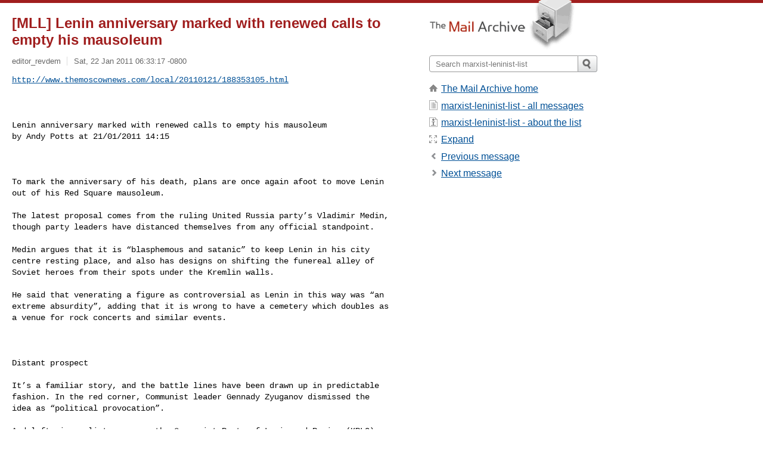

--- FILE ---
content_type: text/html; charset=utf-8
request_url: https://www.mail-archive.com/marxist-leninist-list@lists.econ.utah.edu/msg10874.html
body_size: 3861
content:
<!DOCTYPE html>
<html lang="en">
<head>
<title>[MLL] Lenin anniversary marked with renewed calls to empty his	mausoleum</title>
<meta name="viewport" content="width=device-width, initial-scale=1">
<link rel="apple-touch-icon" sizes="114x114" href="/apple-touch-icon-114x114.png">
<link rel="apple-touch-icon" sizes="72x72" href="/apple-touch-icon-72x72.png">
<link rel="apple-touch-icon" sizes="57x57" href="/apple-touch-icon-57x57.png">
<link rel="shortcut icon" href="/favicon.ico">
<link rel="contents" href="index.html#10874" id="c">
<link rel="index" href="maillist.html#10874" id="i">
<link rel="prev" href="msg10872.html" id="p">
<link rel="next" href="msg10875.html" id="n">
<link rel="canonical" href="https://www.mail-archive.com/marxist-leninist-list@lists.econ.utah.edu/msg10874.html">
<link rel="stylesheet" href="/normalize.css" media="screen">
<link rel="stylesheet" href="/master.css" media="screen">

<!--[if lt IE 9]>
<link rel="stylesheet" href="/ie.css" media="screen">
<![endif]-->
</head>
<body>
<script language="javascript" type="text/javascript">
document.onkeydown = NavigateThrough;
function NavigateThrough (event)
{
  if (!document.getElementById) return;
  if (window.event) event = window.event;
  if (event.target.tagName == 'INPUT') return;
  if (event.ctrlKey || event.metaKey) return;
  var link = null;
  switch (event.keyCode ? event.keyCode : event.which ? event.which : null) {
    case 74:
    case 80:
      link = document.getElementById ('p');
      break;
    case 75:
    case 78:
      link = document.getElementById ('n');
      break;
    case 69:
      link = document.getElementById ('e');
      break;
    }
  if (link && link.href) document.location = link.href;
}
</script>
<div itemscope itemtype="http://schema.org/Article" class="container">
<div class="skipLink">
<a href="#nav">Skip to site navigation (Press enter)</a>
</div>
<div class="content" role="main">
<div class="msgHead">
<h1>
<span class="subject"><a href="/search?l=marxist-leninist-list@lists.econ.utah.edu&amp;q=subject:%22%5C%5BMLL%5C%5D+Lenin+anniversary+marked+with+renewed+calls+to+empty+his%09mausoleum%22&amp;o=newest" rel="nofollow"><span itemprop="name">[MLL] Lenin anniversary marked with renewed calls to empty his	mausoleum</span></a></span>
</h1>
<p class="darkgray font13">
<span class="sender pipe"><a href="/search?l=marxist-leninist-list@lists.econ.utah.edu&amp;q=from:%22editor_revdem%22" rel="nofollow"><span itemprop="author" itemscope itemtype="http://schema.org/Person"><span itemprop="name">editor_revdem</span></span></a></span>
<span class="date"><a href="/search?l=marxist-leninist-list@lists.econ.utah.edu&amp;q=date:20110122" rel="nofollow">Sat, 22 Jan 2011 06:33:17 -0800</a></span>
</p>
</div>
<div itemprop="articleBody" class="msgBody">
<!--X-Body-of-Message-->
<pre><a  rel="nofollow" href="http://www.themoscownews.com/local/20110121/188353105.html">http://www.themoscownews.com/local/20110121/188353105.html</a></pre><pre>



Lenin anniversary marked with renewed calls to empty his mausoleum
by Andy Potts at 21/01/2011 14:15

 

To mark the anniversary of his death, plans are once again afoot to move Lenin 
out of his Red Square mausoleum.

The latest proposal comes from the ruling United Russia party’s Vladimir Medin, 
though party leaders have distanced themselves from any official standpoint.

Medin argues that it is “blasphemous and satanic” to keep Lenin in his city 
centre resting place, and also has designs on shifting the funereal alley of 
Soviet heroes from their spots under the Kremlin walls.

He said that venerating a figure as controversial as Lenin in this way was “an 
extreme absurdity”, adding that it is wrong to have a cemetery which doubles as 
a venue for rock concerts and similar events.

 

Distant prospect

It’s a familiar story, and the battle lines have been drawn up in predictable 
fashion. In the red corner, Communist leader Gennady Zyuganov dismissed the 
idea as “political provocation”.

And left-wing splinter group, the Communist Party of Leningrad Region (KPLO), 
was even more outspoken.

It’s ideologue, Sergei Ovanisyan, railed against the “tribal homegrown 
pygmies”, incapable of comprehending Lenin’s greatness, who demanded his 
eviction from the mausoleum.

But a Kremlin official told Vedomosti that there may be a gradual move towards 
reinterring Soviet heroes away from Red Square.

The establishment of a military memorial cemetery near the Moscow Region town 
of Mytishchi could, in due course, provide a permanent resting place for at 
least some of those under Kremlin wall.

And that would please Medin’s allies, such as Alexei Chesnakov, who described 
Lenin’s tomb as an “insulting and unacceptable pagan cult”.

 

No demolition

Even if Vladimir Ilyich is eventually rehoused – an outcome which would also 
reflect his own reported wishes as relayed by his widow Nadezhda Krupskaya – 
the little red pyramid is set to remain.

Mikhail Fedotov, chairman of the presidential council for Human Rights, said 
that the building is a valuable work of 20th –centry architecture and should be 
preserved as a museum.

And even that prospect seems remote, according to Viktor Khrekov of the 
presidential property administration.

He told Interfax that there have been no decisions and no discussion is planned 
at the moment.


_______________________________________________
Marxist-Leninist-List mailing list
<a href="/cdn-cgi/l/email-protection" class="__cf_email__" data-cfemail="531e32212b3a20277e1f363d3a3d3a20277e1f3a2027133f3a2027207d36303c3d7d2627323b7d363726">[email&#160;protected]</a>
To change your options or unsubscribe go to:
<a  rel="nofollow" href="http://lists.econ.utah.edu/mailman/listinfo/marxist-leninist-list">http://lists.econ.utah.edu/mailman/listinfo/marxist-leninist-list</a>
</pre>

</div>
<div class="msgButtons margintopdouble">
<ul class="overflow">
<li class="msgButtonItems"><a class="button buttonleft " accesskey="p" href="msg10872.html">Previous message</a></li>
<li class="msgButtonItems textaligncenter"><a class="button" accesskey="c" href="index.html#10874">View by thread</a></li>
<li class="msgButtonItems textaligncenter"><a class="button" accesskey="i" href="maillist.html#10874">View by date</a></li>
<li class="msgButtonItems textalignright"><a class="button buttonright " accesskey="n" href="msg10875.html">Next message</a></li>
</ul>
</div>
<a name="tslice"></a>
<div class="tSliceList margintopdouble">
<ul class="icons monospace">

</ul>
</div>
<div class="overflow msgActions margintopdouble">
<div class="msgReply" >
<h2>
					Reply via email to
</h2>
<form method="POST" action="/mailto.php">
<input type="hidden" name="subject" value="[MLL] Lenin anniversary marked with renewed calls to empty his	mausoleum">
<input type="hidden" name="msgid" value="224342370.1534231295706788144.JavaMail.root@tilmb16.indiatimes.com">
<input type="hidden" name="relpath" value="marxist-leninist-list@lists.econ.utah.edu/msg10874.html">
<input type="submit" value=" editor_revdem ">
</form>
</div>
</div>
</div>
<div class="aside" role="complementary">
<div class="logo">
<a href="/"><img src="/logo.png" width=247 height=88 alt="The Mail Archive"></a>
</div>
<form class="overflow" action="/search" method="get">
<input type="hidden" name="l" value="marxist-leninist-list@lists.econ.utah.edu">
<label class="hidden" for="q">Search the site</label>
<input class="submittext" type="text" id="q" name="q" placeholder="Search marxist-leninist-list">
<input class="submitbutton" name="submit" type="image" src="/submit.png" alt="Submit">
</form>
<div class="nav margintop" id="nav" role="navigation">
<ul class="icons font16">
<li class="icons-home"><a href="/">The Mail Archive home</a></li>
<li class="icons-list"><a href="/marxist-leninist-list@lists.econ.utah.edu/">marxist-leninist-list - all messages</a></li>
<li class="icons-about"><a href="/marxist-leninist-list@lists.econ.utah.edu/info.html">marxist-leninist-list - about the list</a></li>
<li class="icons-expand"><a href="/search?l=marxist-leninist-list@lists.econ.utah.edu&amp;q=subject:%22%5C%5BMLL%5C%5D+Lenin+anniversary+marked+with+renewed+calls+to+empty+his%09mausoleum%22&amp;o=newest&amp;f=1" title="e" id="e">Expand</a></li>
<li class="icons-prev"><a href="msg10872.html" title="p">Previous message</a></li>
<li class="icons-next"><a href="msg10875.html" title="n">Next message</a></li>
</ul>
</div>
<div class="listlogo margintopdouble">

</div>
<div class="margintopdouble">

</div>
</div>
</div>
<div class="footer" role="contentinfo">
<ul>
<li><a href="/">The Mail Archive home</a></li>
<li><a href="/faq.html#newlist">Add your mailing list</a></li>
<li><a href="/faq.html">FAQ</a></li>
<li><a href="/faq.html#support">Support</a></li>
<li><a href="/faq.html#privacy">Privacy</a></li>
<li class="darkgray">224342370.1534231295706788144.JavaMail.root@tilmb16.indiatimes.com</li>
</ul>
</div>
<script data-cfasync="false" src="/cdn-cgi/scripts/5c5dd728/cloudflare-static/email-decode.min.js"></script><script>(function(){function c(){var b=a.contentDocument||a.contentWindow.document;if(b){var d=b.createElement('script');d.innerHTML="window.__CF$cv$params={r:'9c3f54ce2a62612b',t:'MTc2OTQyMzM4Nw=='};var a=document.createElement('script');a.src='/cdn-cgi/challenge-platform/scripts/jsd/main.js';document.getElementsByTagName('head')[0].appendChild(a);";b.getElementsByTagName('head')[0].appendChild(d)}}if(document.body){var a=document.createElement('iframe');a.height=1;a.width=1;a.style.position='absolute';a.style.top=0;a.style.left=0;a.style.border='none';a.style.visibility='hidden';document.body.appendChild(a);if('loading'!==document.readyState)c();else if(window.addEventListener)document.addEventListener('DOMContentLoaded',c);else{var e=document.onreadystatechange||function(){};document.onreadystatechange=function(b){e(b);'loading'!==document.readyState&&(document.onreadystatechange=e,c())}}}})();</script><script defer src="https://static.cloudflareinsights.com/beacon.min.js/vcd15cbe7772f49c399c6a5babf22c1241717689176015" integrity="sha512-ZpsOmlRQV6y907TI0dKBHq9Md29nnaEIPlkf84rnaERnq6zvWvPUqr2ft8M1aS28oN72PdrCzSjY4U6VaAw1EQ==" data-cf-beacon='{"version":"2024.11.0","token":"6b16babd81bc4986bb5551fcbd676e26","r":1,"server_timing":{"name":{"cfCacheStatus":true,"cfEdge":true,"cfExtPri":true,"cfL4":true,"cfOrigin":true,"cfSpeedBrain":true},"location_startswith":null}}' crossorigin="anonymous"></script>
</body>
</html>
